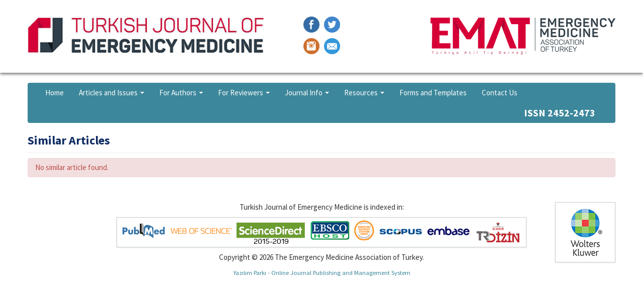

--- FILE ---
content_type: text/html; charset=UTF-8
request_url: https://turkjemergmed.com/similar-articles/783
body_size: 2328
content:
<!DOCTYPE html>
<html>
<head>
	<meta charset="utf-8">
	<title>Similar Articles |  Turkish Journal of Emergency Medicine</title>
	<link href="/favicon.ico" type="image/x-icon" rel="icon" ><link href="/favicon.ico" type="image/x-icon" rel="shortcut icon" ><meta http-equiv="X-UA-Compatible" content="IE=edge" ><meta name="viewport" content="width=device-width, initial-scale=1" ><link rel="stylesheet" href="/css/bootstrap-combined.min.css"><link rel="stylesheet" href="/css/bootstrap-select.min.css"><link rel="stylesheet" href="/css/default.css?v=1.0.5">	<!--[if lt IE 9]>
	<script src="/js/html5shiv.js"></script>	<![endif]-->
</head>
<body>
<header>
	<div class="container">
		<div class="row-fluid">
			<div class="span5">
				<a href="/"><img src="/img/logo-journal.png" alt="" ></a>			</div>
			<div class="span2 text-center">
				<div class="social">
					<p>
						<a href="https://www.facebook.com/TurkJEmergMed" target="_blank"><img src="/img/icon-facebook.png" alt="" ></a>						<a href="https://twitter.com/TurkJEmergMed" target="_blank"><img src="/img/icon-twitter.png" alt="" ></a>					</p>
					<p>
						<a href="https://www.instagram.com/TurkJEmergMed" target="_blank"><img src="/img/icon-instagram.png" alt="" ></a>						<a href="mailto:editor@turkjemergmed.com" target="_blank"><img src="/img/icon-email.png" alt="" ></a>					</p>
				</div>
			</div>
			<div class="span5 text-right">
				<a href="https://tatd.org.tr" target="_blank"><img src="/img/logo-emat.png" alt="" ></a>			</div>
		</div>
<!--

		<a href="/"><img src="/img/header-y.png?1" alt="" ></a>-->
	</div>
</header>

<main>
	<div class="container">
		<nav class="navbar">
			<div class="navbar-inner">
				<a class="btn btn-navbar" data-toggle="collapse" data-target=".nav-collapse">
					<span class="icon-bar"></span>
					<span class="icon-bar"></span>
					<span class="icon-bar"></span>
				</a>
				<div class="nav-collapse collapse">
					<ul class="nav">
						<li><a href="/">Home</a></li>
						<li class="dropdown">
							<a href="#" class="dropdown-toggle" data-toggle="dropdown">Articles and Issues <b class="caret"></b></a>							<ul class="dropdown-menu">
								<li><a href="/current-issue">Current Issue</a></li>
								<li><a href="/published-issues">Published Issues</a></li>
								<li><a href="http://www.turkjemergmed.org/aheadofprint.asp" target="_blank">Articles in Press</a></li>
								<!--<li><a href="/articles-in-press">Articles in Press</a></li>-->
								<li><a href="/most-accessed-articles">Most Accessed Articles</a></li>
								<li><a href="/search">Search Articles</a></li>
							</ul>
						</li>
						<li class="dropdown">
							<a href="#" class="dropdown-toggle" data-toggle="dropdown">For Authors <b class="caret"></b></a>							<ul class="dropdown-menu">
								<li><a href="/pages/instructions-to-authors">Instructions to Authors</a></li>
								<!--<li><a href="/pages/instructions-for-revisions">Instructions for Revisions</a></li>-->
								<li><a href="/pages/peer-review-and-publication-process">Peer Review and Publication Process</a></li>
								<li><a href="/pages/submission-system-instructional-videos">Submission System Instructional Videos</a></li>
								<li><a href="https://review.jow.medknow.com/tjem" target="_blank">Submit an Article</a></li>
							</ul>
						</li>
						<li class="dropdown">
							<a href="#" class="dropdown-toggle" data-toggle="dropdown">For Reviewers <b class="caret"></b></a>							<ul class="dropdown-menu">
								<li><a href="/pages/instructions-to-reviewers">Instructions to Reviewers</a></li>
								<li><a href="/pages/how-to-become-a-reviewer">How to Become a Reviewer</a></li>
								<!--<li><a href="http://www3.us.elsevierhealth.com/extractor/graphics/em-acep/" target="_blank">Peer Review Training Module</a></li>-->
								<li><a href="/pages/reviewers-of-2024">Reviewers of 2024</a></li>
								<!--<li><a href="/pages/reviewers-of-2023">Reviewers of 2023</a></li>-->
								<!--<li><a href="/pages/top-50-reviewers-of-2021">Reviewers of 2021</a></li>
								<li><a href="/pages/top-50-reviewers-of-2020">Reviewers of 2020</a></li>
								<li><a href="/pages/top-50-reviewers-of-2019">Reviewers of 2019</a></li>
								<li><a href="/pages/top-50-reviewers-of-2018">Reviewers of 2018</a></li>
								<li><a href="/pages/reviewers-of-2017">Reviewers of 2017</a></li>-->
							</ul>
						</li>
						<li class="dropdown">
							<a href="#" class="dropdown-toggle" data-toggle="dropdown">Journal Info <b class="caret"></b></a>							<ul class="dropdown-menu">
								<li><a href="/pages/aims-and-scope">Aims and Scope</a></li>
								<li><a href="/pages/about-the-journal">About the Journal</a></li>
								<li><a href="/pages/editorial-policies">Editorial Policies</a></li>
								<li><a href="/pages/publishing-policies">Publishing Policies</a></li>
								<li><a href="/pages/editorial-board">Editorial Board</a></li>
								<li><a href="/pages/indexing">Indexing</a></li>
							</ul>
						</li>
						<li class="dropdown">
							<a href="#" class="dropdown-toggle" data-toggle="dropdown">Resources <b class="caret"></b></a>							<ul class="dropdown-menu">
								<li><a href="/pages/resources-for-authors">Resources for Authors</a></li>
								<li><a href="/pages/resources-for-reviewers">Resources for Reviewers</a></li>
								<li><a href="/pages/resources-for-editors">Resources for Editors</a></li>
								<li><a href="/calculator">Calculator</a></li>
							</ul>
						</li>
						<li><a href="/pages/forms-and-templates">Forms and Templates</a></li>
						<li><a href="/contact-us">Contact Us</a></li>

					</ul>
					<ul class="nav pull-right">
						<li><span class="brand pull-right"><strong>ISSN 2452-2473</strong></span></li>
					</ul>
				</div>
			</div>
		</nav>
				<div class="row">
	<div class="span12">
		<div class="page-header">
			<h1>Similar Articles</h1>
		</div>
					<div class="alert alert-error">No similar article found.</div>
			</div>
</div>
	</div>
</main>
<footer>
	<div class="container">
		<p class="text-center">Turkish Journal of Emergency Medicine is indexed in:</p>
		<p class="text-center"><img src="/img/indexes2.png?v=1" class="img-polaroid img-responsive" usemap="#indexes" alt="" ></p>
		<map name="indexes">
<area href="http://www.ncbi.nlm.nih.gov/pubmed" shape="rect" coords="0,0,96,50" target="_blank" />
<area href="https://webofknowledge.com" shape="rect" coords="96,0,229,50" target="_blank" />
<area href="http://www.sciencedirect.com" shape="rect" coords="233,0,376,50" target="_blank" />
<area href="https://www.ebscohost.com" shape="rect" coords="374,0,466,50" target="_blank" />
<area href="http://ip-science.thomsonreuters.com/cgi-bin/jrnlst/jloptions.cgi?PC=EX" shape="rect" coords="465,0,512,50" target="_blank" />
<area href="http://www.scopus.com" shape="rect" coords="513,0,609,50" target="_blank" />
<area href="https://www.embase.com" shape="rect" coords="612,0,705,50" target="_blank" />
<area href="https://app.trdizin.gov.tr/dergi/TWpZek16TT0/turkish-journal-of-emergency-medicine-online-" shape="rect" coords="706,0,806,50" target="_blank" />
		</map>
		<div class="row-fluid">
			<p class="text-center">Copyright &copy; 2026 The Emergency Medicine Association of Turkey.</p>
			<p class="text-center"><small><a href="https://yazilimparki.com" target="_blank">Yazılım Parkı - Online Journal Publishing and Management System</a></small></p>
		</div>
		<div class="text-center">
			<a href="https://wolterskluwer.com"><img src="/img/wolters-kluwer.png" class="img-polaroid" id="elsevier" alt="" ></a>		</div>
	</div>
</footer>


<script async src="https://www.googletagmanager.com/gtag/js?id=G-WV4FKXJD90"></script>
<script>
  window.dataLayer = window.dataLayer || [];
  function gtag(){dataLayer.push(arguments);}
  gtag('js', new Date());
  gtag('config', 'G-WV4FKXJD90');
</script>

<script src="/js/jquery.min.js"></script><script src="/js/bootstrap.min.js?v=0.0.1"></script><script src="/js/bootstrap-select.min.js"></script><script src="/js/imageMapResizer.min.js"></script><script src="/js/default.js?v=0.0.2"></script></body>
</html>


--- FILE ---
content_type: text/css
request_url: https://turkjemergmed.com/css/default.css?v=1.0.5
body_size: 1635
content:
@import url(//fonts.googleapis.com/css?family=Source+Sans+Pro:300,400,700&subset=latin,latin-ext);

html, body {
	height: 100%;
}

body {
	font-family: 'Source Sans Pro', Arial, sans-serif;
	font-size: 15px;
}

@media (max-width: 767px) {
	body {
		padding-left: 0;
		padding-right: 0;
	}

	header, main, footer {
		padding-left: 20px;
		padding-right: 20px;
	}

	nav {
		margin-left: -20px;
		margin-right: -20px;
	}

	main {
		padding-top: 0 !important;
	}

	#elsevier {
		position: relative !important;
		margin-bottom: 15px;
	}
}

header {
	-webkit-box-shadow: 0px 3px 5px 0px rgba(0, 0, 0, 0.5);
	-moz-box-shadow: 0px 3px 5px 0px rgba(0, 0, 0, 0.5);
	box-shadow: 0px 3px 5px 0px rgba(0, 0, 0, 0.5);
}

header .social {
	margin-top: 30px;
}

@media (max-width: 979px) and (min-width: 768px) {
	header .social {
		margin-top: 15px;
	}
}
@media (max-width: 767px) {
	header .span5 {
		text-align: center;
	}

	header .social {
		margin-top: 0;
	}
	header .social p {
		display: inline-block;
	}
}

header .social p {
	padding: 0;
	margin: 0;
}

header .social a {
	display: inline-block;
	padding: 3px;
}

header .social img {
	display: block;
	width: 32px;
	height: 32px;
}

footer {
	position: relative;
	width: 100%;
	padding-top: 10px;
}
footer > div.container {
	position: relative;
}

main {
	padding-top: 20px;
	padding-bottom: 20px;
}

a {
	color: #c00;
	color: #3c879b;
	outline: none;
}
a:hover {
	color: #900;
	color: #377391;
}

aside {
        margin-top: 0;
}
aside hr {
	margin: 10px auto;
}
aside .form-search {
        margin-bottom: 0;
	padding-right: 30px;
}

.affix {
        position: fixed;
        top: 10px;
	width: 250px;
}

.affix-bottom {
        position: absolute;
        top: auto;
        bottom: 80px;
	width: 250px;
}

.affix-top {
        position: absolute;
        top: 10px;
	width: 250px;
}

.required label {
	font-weight: bold !important;
}

section {
	text-align: justify;
}
section a {
	font-weight: bold;
}

.nowrap {
	white-space: nowrap;
}

.table-borderless td, .table-borderless th {
        border: 0;
}

h2 {
	font-size: 18px;
	line-height: 26px;
	margin-top: 20px;
	color: #0070c0;
}

#instructions h2 {
        margin-top: 0;
}

h3 {
	font-size: 16px;
	line-height: 22px;
}
h3 a {
	color: #555;
}

h4 {
	font-size: 16px;
	line-height: 26px;
	margin-top: 20px;
	color: #0070c0;
}


.page-header {
	margin: 0 0 10px;
}
.page-header h1 {
	font-size: 24px;
	line-height: 30px;
	margin: 0;
}
.page-header h1 > small {
	font-size: 18px;
}

.img-responsive {
	max-width: 100%;
	height: auto;
}

.search-panel {
	min-height: 298px;
	padding: 20px;
	background-color: #fff;
	background: url(../img/search-bg.png) no-repeat center center;
	-webkit-background-size: cover;
	-moz-background-size: cover;
	background-size: cover;	
}
.search-panel h2 {
	font-size: 24px;
	line-height: 30px;
	margin-top: 0;
}

.twitter-panel {
	padding: 15px;
	background-color: #fff;
	background: url(../img/twitter-bg.png) no-repeat center center;
	-webkit-background-size: cover;
	-moz-background-size: cover;
	background-size: cover;	
}
.twitter-panel h2 {
	margin-top: 0;
	font-size: 24px;
	line-height: 30px;
}

h1 {
	color: #0a4673;
	color: #0f2c62;
	font-size:24px;
}

#img-submit-new {
	border: 1px solid #ddd;
	-webkit-border-radius: 3px;
	-moz-border-radius: 3px;
	border-radius: 3px;
	float: left;
}
#img-submit-evise {
	border: 1px solid #ddd;
	-webkit-border-radius: 3px;
	-moz-border-radius: 3px;
	border-radius: 3px;
	float: right;
}

#img-tatd {
	border: 1px solid #ddd;
	-webkit-border-radius: 3px;
	-moz-border-radius: 3px;
	border-radius: 3px;
}

.navbar-inner {
	background-color: #af0d04;
	background-color: #3c879b;
	background-image: none;
	filter: none;
	border: 0;
	-webkit-box-shadow: none;
	-moz-box-shadow: none;
	box-shadow: none;
}

.navbar .btn-navbar,
.navbar .btn-navbar:hover {
	background-color: #c00;
	background-color: #377391;
	background-image: none;
	filter: none;
}
.navbar .brand {
	color: #fefefe;
	text-shadow: none;
}
.navbar .nav > li > a {
	color: #fefefe;
	text-shadow: none;
}
.navbar .nav > li > a:hover,
.navbar .nav > li > a:focus {
	color: #fff;
	text-shadow: none;
}
.navbar .nav li.dropdown > .dropdown-toggle .caret {
	border-top-color: #fefefe !important;
	border-bottom-color: #fefefe !important;
}
.navbar .nav li.dropdown.open > .dropdown-toggle,
.navbar .nav li.dropdown.active > .dropdown-toggle,
.navbar .nav li.dropdown.open.active > .dropdown-toggle {
	background-color: #c00;
	background-color: #377391;
	color: #fff;
}

.dropdown-menu > li > a:hover,
.dropdown-menu > li > a:focus,
.dropdown-submenu:hover > a,
.dropdown-submenu:focus > a,
.dropdown-menu > .active > a,
.dropdown-menu > .active > a:hover,
.dropdown-menu > .active > a:focus {
	background-color: #af0d04;
	background-color: #3c879b;
	background-image: none;
	filter: none;
}

.well {
	-webkit-box-shadow: none;
	-moz-box-shadow: none;
	box-shadow: none;
}
.well-small h2 {
	margin-top: 0;
}

@media (max-width: 979px) {
	.nav-collapse .nav > li > a,
	.nav-collapse .dropdown-menu a {
		color: #fefefe;
	}
}

.carousel-inner {
	-webkit-border-radius: 3px;
	-moz-border-radius: 3px;
	border-radius: 3px;
}

.index-summary li {
	margin-bottom: 10px;
}

h2.category {
	font-size: 16px;
	line-height: 22px;
	color: #fff;
	background-color: #0f2c62;
	padding: 5px 10px;
}

.article-nav-bottom {
	padding: 0;
	margin: 0;
}
.article-nav-bottom > li > a {
	padding-left: 7px;
	padding-right: 7px;
}

hr.separator {
	margin: 0;
	padding: 0;
}

#elsevier {
        position: absolute;
	top: 0;
	right: 0;
}

.accordion-heading .accordion-toggle {
	font-size: 16px;
	line-height: 22px;
	font-weight: bold;
	color: #fff;
	background-color: #0f2c62;
}

@media (min-width: 768px) {
        .modal-large {
                width: 80%;
                margin-left: -40%;
        }

        .modal-large .modal-body {
                max-height: 600px;
        }
}

.contact-form-name {
    position: absolute !important;
    display: inline !important;
    top: 0 !important;
    left: 0 !important;
    z-index: -1 !important;
    width: 1px !important;
    height: 1px !important;
    opacity: .1 !important;
}
